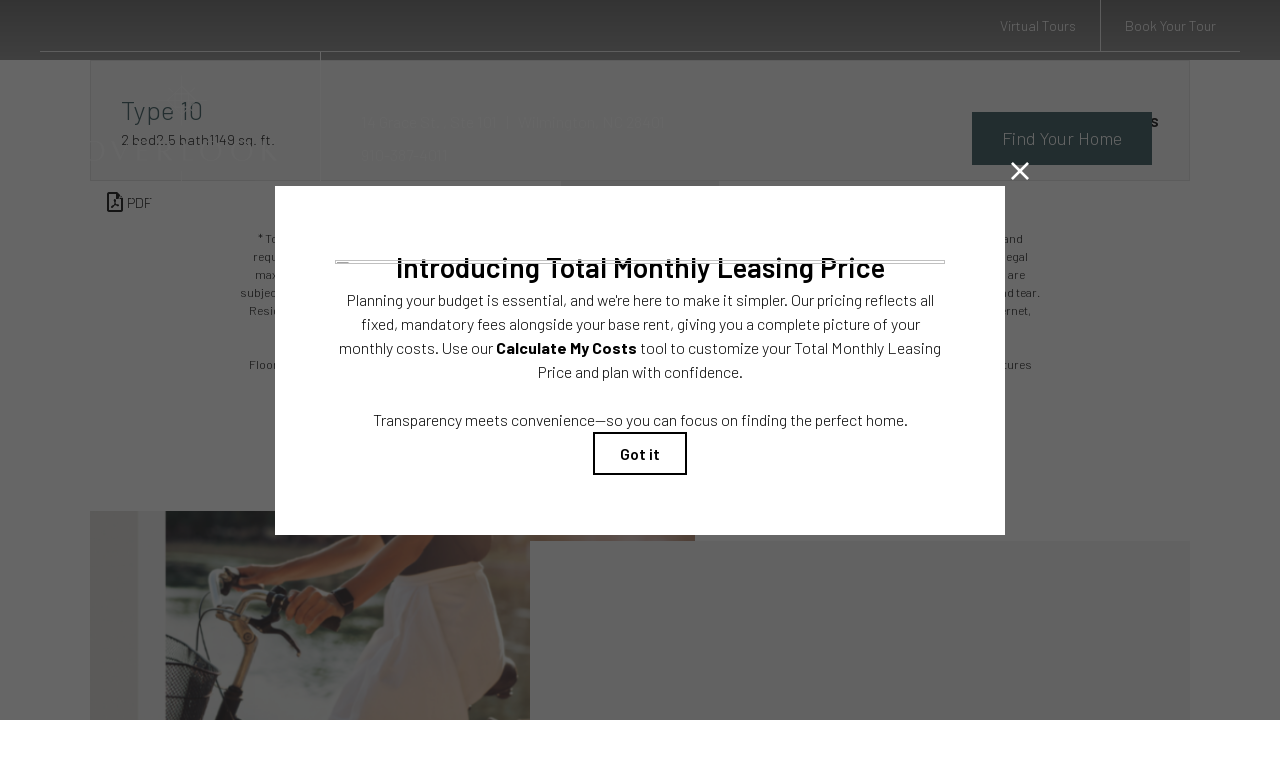

--- FILE ---
content_type: text/html; charset=UTF-8
request_url: https://overlookatriverplace.com/floorplans/?action=check-pricing-cache&property_id=
body_size: -627
content:
{"built_on":1769223307}

--- FILE ---
content_type: text/html; charset=UTF-8
request_url: https://overlookatriverplace.com/popdown/get.php
body_size: -524
content:
{"show":false,"async":1,"fullscreen":0,"count":0,"autoRotate":4000,"html":"\n\n  \n","cssPath":"\/popdown\/css\/popdown.css"}

--- FILE ---
content_type: text/html; charset=utf-8
request_url: https://www.google.com/recaptcha/api2/anchor?ar=1&k=6LehWckoAAAAAEFt0uMJyUPkjUm0g8rA8tKS0xR1&co=aHR0cHM6Ly9vdmVybG9va2F0cml2ZXJwbGFjZS5jb206NDQz&hl=en&v=PoyoqOPhxBO7pBk68S4YbpHZ&size=invisible&anchor-ms=20000&execute-ms=30000&cb=fgmj8yov49zg
body_size: 48829
content:
<!DOCTYPE HTML><html dir="ltr" lang="en"><head><meta http-equiv="Content-Type" content="text/html; charset=UTF-8">
<meta http-equiv="X-UA-Compatible" content="IE=edge">
<title>reCAPTCHA</title>
<style type="text/css">
/* cyrillic-ext */
@font-face {
  font-family: 'Roboto';
  font-style: normal;
  font-weight: 400;
  font-stretch: 100%;
  src: url(//fonts.gstatic.com/s/roboto/v48/KFO7CnqEu92Fr1ME7kSn66aGLdTylUAMa3GUBHMdazTgWw.woff2) format('woff2');
  unicode-range: U+0460-052F, U+1C80-1C8A, U+20B4, U+2DE0-2DFF, U+A640-A69F, U+FE2E-FE2F;
}
/* cyrillic */
@font-face {
  font-family: 'Roboto';
  font-style: normal;
  font-weight: 400;
  font-stretch: 100%;
  src: url(//fonts.gstatic.com/s/roboto/v48/KFO7CnqEu92Fr1ME7kSn66aGLdTylUAMa3iUBHMdazTgWw.woff2) format('woff2');
  unicode-range: U+0301, U+0400-045F, U+0490-0491, U+04B0-04B1, U+2116;
}
/* greek-ext */
@font-face {
  font-family: 'Roboto';
  font-style: normal;
  font-weight: 400;
  font-stretch: 100%;
  src: url(//fonts.gstatic.com/s/roboto/v48/KFO7CnqEu92Fr1ME7kSn66aGLdTylUAMa3CUBHMdazTgWw.woff2) format('woff2');
  unicode-range: U+1F00-1FFF;
}
/* greek */
@font-face {
  font-family: 'Roboto';
  font-style: normal;
  font-weight: 400;
  font-stretch: 100%;
  src: url(//fonts.gstatic.com/s/roboto/v48/KFO7CnqEu92Fr1ME7kSn66aGLdTylUAMa3-UBHMdazTgWw.woff2) format('woff2');
  unicode-range: U+0370-0377, U+037A-037F, U+0384-038A, U+038C, U+038E-03A1, U+03A3-03FF;
}
/* math */
@font-face {
  font-family: 'Roboto';
  font-style: normal;
  font-weight: 400;
  font-stretch: 100%;
  src: url(//fonts.gstatic.com/s/roboto/v48/KFO7CnqEu92Fr1ME7kSn66aGLdTylUAMawCUBHMdazTgWw.woff2) format('woff2');
  unicode-range: U+0302-0303, U+0305, U+0307-0308, U+0310, U+0312, U+0315, U+031A, U+0326-0327, U+032C, U+032F-0330, U+0332-0333, U+0338, U+033A, U+0346, U+034D, U+0391-03A1, U+03A3-03A9, U+03B1-03C9, U+03D1, U+03D5-03D6, U+03F0-03F1, U+03F4-03F5, U+2016-2017, U+2034-2038, U+203C, U+2040, U+2043, U+2047, U+2050, U+2057, U+205F, U+2070-2071, U+2074-208E, U+2090-209C, U+20D0-20DC, U+20E1, U+20E5-20EF, U+2100-2112, U+2114-2115, U+2117-2121, U+2123-214F, U+2190, U+2192, U+2194-21AE, U+21B0-21E5, U+21F1-21F2, U+21F4-2211, U+2213-2214, U+2216-22FF, U+2308-230B, U+2310, U+2319, U+231C-2321, U+2336-237A, U+237C, U+2395, U+239B-23B7, U+23D0, U+23DC-23E1, U+2474-2475, U+25AF, U+25B3, U+25B7, U+25BD, U+25C1, U+25CA, U+25CC, U+25FB, U+266D-266F, U+27C0-27FF, U+2900-2AFF, U+2B0E-2B11, U+2B30-2B4C, U+2BFE, U+3030, U+FF5B, U+FF5D, U+1D400-1D7FF, U+1EE00-1EEFF;
}
/* symbols */
@font-face {
  font-family: 'Roboto';
  font-style: normal;
  font-weight: 400;
  font-stretch: 100%;
  src: url(//fonts.gstatic.com/s/roboto/v48/KFO7CnqEu92Fr1ME7kSn66aGLdTylUAMaxKUBHMdazTgWw.woff2) format('woff2');
  unicode-range: U+0001-000C, U+000E-001F, U+007F-009F, U+20DD-20E0, U+20E2-20E4, U+2150-218F, U+2190, U+2192, U+2194-2199, U+21AF, U+21E6-21F0, U+21F3, U+2218-2219, U+2299, U+22C4-22C6, U+2300-243F, U+2440-244A, U+2460-24FF, U+25A0-27BF, U+2800-28FF, U+2921-2922, U+2981, U+29BF, U+29EB, U+2B00-2BFF, U+4DC0-4DFF, U+FFF9-FFFB, U+10140-1018E, U+10190-1019C, U+101A0, U+101D0-101FD, U+102E0-102FB, U+10E60-10E7E, U+1D2C0-1D2D3, U+1D2E0-1D37F, U+1F000-1F0FF, U+1F100-1F1AD, U+1F1E6-1F1FF, U+1F30D-1F30F, U+1F315, U+1F31C, U+1F31E, U+1F320-1F32C, U+1F336, U+1F378, U+1F37D, U+1F382, U+1F393-1F39F, U+1F3A7-1F3A8, U+1F3AC-1F3AF, U+1F3C2, U+1F3C4-1F3C6, U+1F3CA-1F3CE, U+1F3D4-1F3E0, U+1F3ED, U+1F3F1-1F3F3, U+1F3F5-1F3F7, U+1F408, U+1F415, U+1F41F, U+1F426, U+1F43F, U+1F441-1F442, U+1F444, U+1F446-1F449, U+1F44C-1F44E, U+1F453, U+1F46A, U+1F47D, U+1F4A3, U+1F4B0, U+1F4B3, U+1F4B9, U+1F4BB, U+1F4BF, U+1F4C8-1F4CB, U+1F4D6, U+1F4DA, U+1F4DF, U+1F4E3-1F4E6, U+1F4EA-1F4ED, U+1F4F7, U+1F4F9-1F4FB, U+1F4FD-1F4FE, U+1F503, U+1F507-1F50B, U+1F50D, U+1F512-1F513, U+1F53E-1F54A, U+1F54F-1F5FA, U+1F610, U+1F650-1F67F, U+1F687, U+1F68D, U+1F691, U+1F694, U+1F698, U+1F6AD, U+1F6B2, U+1F6B9-1F6BA, U+1F6BC, U+1F6C6-1F6CF, U+1F6D3-1F6D7, U+1F6E0-1F6EA, U+1F6F0-1F6F3, U+1F6F7-1F6FC, U+1F700-1F7FF, U+1F800-1F80B, U+1F810-1F847, U+1F850-1F859, U+1F860-1F887, U+1F890-1F8AD, U+1F8B0-1F8BB, U+1F8C0-1F8C1, U+1F900-1F90B, U+1F93B, U+1F946, U+1F984, U+1F996, U+1F9E9, U+1FA00-1FA6F, U+1FA70-1FA7C, U+1FA80-1FA89, U+1FA8F-1FAC6, U+1FACE-1FADC, U+1FADF-1FAE9, U+1FAF0-1FAF8, U+1FB00-1FBFF;
}
/* vietnamese */
@font-face {
  font-family: 'Roboto';
  font-style: normal;
  font-weight: 400;
  font-stretch: 100%;
  src: url(//fonts.gstatic.com/s/roboto/v48/KFO7CnqEu92Fr1ME7kSn66aGLdTylUAMa3OUBHMdazTgWw.woff2) format('woff2');
  unicode-range: U+0102-0103, U+0110-0111, U+0128-0129, U+0168-0169, U+01A0-01A1, U+01AF-01B0, U+0300-0301, U+0303-0304, U+0308-0309, U+0323, U+0329, U+1EA0-1EF9, U+20AB;
}
/* latin-ext */
@font-face {
  font-family: 'Roboto';
  font-style: normal;
  font-weight: 400;
  font-stretch: 100%;
  src: url(//fonts.gstatic.com/s/roboto/v48/KFO7CnqEu92Fr1ME7kSn66aGLdTylUAMa3KUBHMdazTgWw.woff2) format('woff2');
  unicode-range: U+0100-02BA, U+02BD-02C5, U+02C7-02CC, U+02CE-02D7, U+02DD-02FF, U+0304, U+0308, U+0329, U+1D00-1DBF, U+1E00-1E9F, U+1EF2-1EFF, U+2020, U+20A0-20AB, U+20AD-20C0, U+2113, U+2C60-2C7F, U+A720-A7FF;
}
/* latin */
@font-face {
  font-family: 'Roboto';
  font-style: normal;
  font-weight: 400;
  font-stretch: 100%;
  src: url(//fonts.gstatic.com/s/roboto/v48/KFO7CnqEu92Fr1ME7kSn66aGLdTylUAMa3yUBHMdazQ.woff2) format('woff2');
  unicode-range: U+0000-00FF, U+0131, U+0152-0153, U+02BB-02BC, U+02C6, U+02DA, U+02DC, U+0304, U+0308, U+0329, U+2000-206F, U+20AC, U+2122, U+2191, U+2193, U+2212, U+2215, U+FEFF, U+FFFD;
}
/* cyrillic-ext */
@font-face {
  font-family: 'Roboto';
  font-style: normal;
  font-weight: 500;
  font-stretch: 100%;
  src: url(//fonts.gstatic.com/s/roboto/v48/KFO7CnqEu92Fr1ME7kSn66aGLdTylUAMa3GUBHMdazTgWw.woff2) format('woff2');
  unicode-range: U+0460-052F, U+1C80-1C8A, U+20B4, U+2DE0-2DFF, U+A640-A69F, U+FE2E-FE2F;
}
/* cyrillic */
@font-face {
  font-family: 'Roboto';
  font-style: normal;
  font-weight: 500;
  font-stretch: 100%;
  src: url(//fonts.gstatic.com/s/roboto/v48/KFO7CnqEu92Fr1ME7kSn66aGLdTylUAMa3iUBHMdazTgWw.woff2) format('woff2');
  unicode-range: U+0301, U+0400-045F, U+0490-0491, U+04B0-04B1, U+2116;
}
/* greek-ext */
@font-face {
  font-family: 'Roboto';
  font-style: normal;
  font-weight: 500;
  font-stretch: 100%;
  src: url(//fonts.gstatic.com/s/roboto/v48/KFO7CnqEu92Fr1ME7kSn66aGLdTylUAMa3CUBHMdazTgWw.woff2) format('woff2');
  unicode-range: U+1F00-1FFF;
}
/* greek */
@font-face {
  font-family: 'Roboto';
  font-style: normal;
  font-weight: 500;
  font-stretch: 100%;
  src: url(//fonts.gstatic.com/s/roboto/v48/KFO7CnqEu92Fr1ME7kSn66aGLdTylUAMa3-UBHMdazTgWw.woff2) format('woff2');
  unicode-range: U+0370-0377, U+037A-037F, U+0384-038A, U+038C, U+038E-03A1, U+03A3-03FF;
}
/* math */
@font-face {
  font-family: 'Roboto';
  font-style: normal;
  font-weight: 500;
  font-stretch: 100%;
  src: url(//fonts.gstatic.com/s/roboto/v48/KFO7CnqEu92Fr1ME7kSn66aGLdTylUAMawCUBHMdazTgWw.woff2) format('woff2');
  unicode-range: U+0302-0303, U+0305, U+0307-0308, U+0310, U+0312, U+0315, U+031A, U+0326-0327, U+032C, U+032F-0330, U+0332-0333, U+0338, U+033A, U+0346, U+034D, U+0391-03A1, U+03A3-03A9, U+03B1-03C9, U+03D1, U+03D5-03D6, U+03F0-03F1, U+03F4-03F5, U+2016-2017, U+2034-2038, U+203C, U+2040, U+2043, U+2047, U+2050, U+2057, U+205F, U+2070-2071, U+2074-208E, U+2090-209C, U+20D0-20DC, U+20E1, U+20E5-20EF, U+2100-2112, U+2114-2115, U+2117-2121, U+2123-214F, U+2190, U+2192, U+2194-21AE, U+21B0-21E5, U+21F1-21F2, U+21F4-2211, U+2213-2214, U+2216-22FF, U+2308-230B, U+2310, U+2319, U+231C-2321, U+2336-237A, U+237C, U+2395, U+239B-23B7, U+23D0, U+23DC-23E1, U+2474-2475, U+25AF, U+25B3, U+25B7, U+25BD, U+25C1, U+25CA, U+25CC, U+25FB, U+266D-266F, U+27C0-27FF, U+2900-2AFF, U+2B0E-2B11, U+2B30-2B4C, U+2BFE, U+3030, U+FF5B, U+FF5D, U+1D400-1D7FF, U+1EE00-1EEFF;
}
/* symbols */
@font-face {
  font-family: 'Roboto';
  font-style: normal;
  font-weight: 500;
  font-stretch: 100%;
  src: url(//fonts.gstatic.com/s/roboto/v48/KFO7CnqEu92Fr1ME7kSn66aGLdTylUAMaxKUBHMdazTgWw.woff2) format('woff2');
  unicode-range: U+0001-000C, U+000E-001F, U+007F-009F, U+20DD-20E0, U+20E2-20E4, U+2150-218F, U+2190, U+2192, U+2194-2199, U+21AF, U+21E6-21F0, U+21F3, U+2218-2219, U+2299, U+22C4-22C6, U+2300-243F, U+2440-244A, U+2460-24FF, U+25A0-27BF, U+2800-28FF, U+2921-2922, U+2981, U+29BF, U+29EB, U+2B00-2BFF, U+4DC0-4DFF, U+FFF9-FFFB, U+10140-1018E, U+10190-1019C, U+101A0, U+101D0-101FD, U+102E0-102FB, U+10E60-10E7E, U+1D2C0-1D2D3, U+1D2E0-1D37F, U+1F000-1F0FF, U+1F100-1F1AD, U+1F1E6-1F1FF, U+1F30D-1F30F, U+1F315, U+1F31C, U+1F31E, U+1F320-1F32C, U+1F336, U+1F378, U+1F37D, U+1F382, U+1F393-1F39F, U+1F3A7-1F3A8, U+1F3AC-1F3AF, U+1F3C2, U+1F3C4-1F3C6, U+1F3CA-1F3CE, U+1F3D4-1F3E0, U+1F3ED, U+1F3F1-1F3F3, U+1F3F5-1F3F7, U+1F408, U+1F415, U+1F41F, U+1F426, U+1F43F, U+1F441-1F442, U+1F444, U+1F446-1F449, U+1F44C-1F44E, U+1F453, U+1F46A, U+1F47D, U+1F4A3, U+1F4B0, U+1F4B3, U+1F4B9, U+1F4BB, U+1F4BF, U+1F4C8-1F4CB, U+1F4D6, U+1F4DA, U+1F4DF, U+1F4E3-1F4E6, U+1F4EA-1F4ED, U+1F4F7, U+1F4F9-1F4FB, U+1F4FD-1F4FE, U+1F503, U+1F507-1F50B, U+1F50D, U+1F512-1F513, U+1F53E-1F54A, U+1F54F-1F5FA, U+1F610, U+1F650-1F67F, U+1F687, U+1F68D, U+1F691, U+1F694, U+1F698, U+1F6AD, U+1F6B2, U+1F6B9-1F6BA, U+1F6BC, U+1F6C6-1F6CF, U+1F6D3-1F6D7, U+1F6E0-1F6EA, U+1F6F0-1F6F3, U+1F6F7-1F6FC, U+1F700-1F7FF, U+1F800-1F80B, U+1F810-1F847, U+1F850-1F859, U+1F860-1F887, U+1F890-1F8AD, U+1F8B0-1F8BB, U+1F8C0-1F8C1, U+1F900-1F90B, U+1F93B, U+1F946, U+1F984, U+1F996, U+1F9E9, U+1FA00-1FA6F, U+1FA70-1FA7C, U+1FA80-1FA89, U+1FA8F-1FAC6, U+1FACE-1FADC, U+1FADF-1FAE9, U+1FAF0-1FAF8, U+1FB00-1FBFF;
}
/* vietnamese */
@font-face {
  font-family: 'Roboto';
  font-style: normal;
  font-weight: 500;
  font-stretch: 100%;
  src: url(//fonts.gstatic.com/s/roboto/v48/KFO7CnqEu92Fr1ME7kSn66aGLdTylUAMa3OUBHMdazTgWw.woff2) format('woff2');
  unicode-range: U+0102-0103, U+0110-0111, U+0128-0129, U+0168-0169, U+01A0-01A1, U+01AF-01B0, U+0300-0301, U+0303-0304, U+0308-0309, U+0323, U+0329, U+1EA0-1EF9, U+20AB;
}
/* latin-ext */
@font-face {
  font-family: 'Roboto';
  font-style: normal;
  font-weight: 500;
  font-stretch: 100%;
  src: url(//fonts.gstatic.com/s/roboto/v48/KFO7CnqEu92Fr1ME7kSn66aGLdTylUAMa3KUBHMdazTgWw.woff2) format('woff2');
  unicode-range: U+0100-02BA, U+02BD-02C5, U+02C7-02CC, U+02CE-02D7, U+02DD-02FF, U+0304, U+0308, U+0329, U+1D00-1DBF, U+1E00-1E9F, U+1EF2-1EFF, U+2020, U+20A0-20AB, U+20AD-20C0, U+2113, U+2C60-2C7F, U+A720-A7FF;
}
/* latin */
@font-face {
  font-family: 'Roboto';
  font-style: normal;
  font-weight: 500;
  font-stretch: 100%;
  src: url(//fonts.gstatic.com/s/roboto/v48/KFO7CnqEu92Fr1ME7kSn66aGLdTylUAMa3yUBHMdazQ.woff2) format('woff2');
  unicode-range: U+0000-00FF, U+0131, U+0152-0153, U+02BB-02BC, U+02C6, U+02DA, U+02DC, U+0304, U+0308, U+0329, U+2000-206F, U+20AC, U+2122, U+2191, U+2193, U+2212, U+2215, U+FEFF, U+FFFD;
}
/* cyrillic-ext */
@font-face {
  font-family: 'Roboto';
  font-style: normal;
  font-weight: 900;
  font-stretch: 100%;
  src: url(//fonts.gstatic.com/s/roboto/v48/KFO7CnqEu92Fr1ME7kSn66aGLdTylUAMa3GUBHMdazTgWw.woff2) format('woff2');
  unicode-range: U+0460-052F, U+1C80-1C8A, U+20B4, U+2DE0-2DFF, U+A640-A69F, U+FE2E-FE2F;
}
/* cyrillic */
@font-face {
  font-family: 'Roboto';
  font-style: normal;
  font-weight: 900;
  font-stretch: 100%;
  src: url(//fonts.gstatic.com/s/roboto/v48/KFO7CnqEu92Fr1ME7kSn66aGLdTylUAMa3iUBHMdazTgWw.woff2) format('woff2');
  unicode-range: U+0301, U+0400-045F, U+0490-0491, U+04B0-04B1, U+2116;
}
/* greek-ext */
@font-face {
  font-family: 'Roboto';
  font-style: normal;
  font-weight: 900;
  font-stretch: 100%;
  src: url(//fonts.gstatic.com/s/roboto/v48/KFO7CnqEu92Fr1ME7kSn66aGLdTylUAMa3CUBHMdazTgWw.woff2) format('woff2');
  unicode-range: U+1F00-1FFF;
}
/* greek */
@font-face {
  font-family: 'Roboto';
  font-style: normal;
  font-weight: 900;
  font-stretch: 100%;
  src: url(//fonts.gstatic.com/s/roboto/v48/KFO7CnqEu92Fr1ME7kSn66aGLdTylUAMa3-UBHMdazTgWw.woff2) format('woff2');
  unicode-range: U+0370-0377, U+037A-037F, U+0384-038A, U+038C, U+038E-03A1, U+03A3-03FF;
}
/* math */
@font-face {
  font-family: 'Roboto';
  font-style: normal;
  font-weight: 900;
  font-stretch: 100%;
  src: url(//fonts.gstatic.com/s/roboto/v48/KFO7CnqEu92Fr1ME7kSn66aGLdTylUAMawCUBHMdazTgWw.woff2) format('woff2');
  unicode-range: U+0302-0303, U+0305, U+0307-0308, U+0310, U+0312, U+0315, U+031A, U+0326-0327, U+032C, U+032F-0330, U+0332-0333, U+0338, U+033A, U+0346, U+034D, U+0391-03A1, U+03A3-03A9, U+03B1-03C9, U+03D1, U+03D5-03D6, U+03F0-03F1, U+03F4-03F5, U+2016-2017, U+2034-2038, U+203C, U+2040, U+2043, U+2047, U+2050, U+2057, U+205F, U+2070-2071, U+2074-208E, U+2090-209C, U+20D0-20DC, U+20E1, U+20E5-20EF, U+2100-2112, U+2114-2115, U+2117-2121, U+2123-214F, U+2190, U+2192, U+2194-21AE, U+21B0-21E5, U+21F1-21F2, U+21F4-2211, U+2213-2214, U+2216-22FF, U+2308-230B, U+2310, U+2319, U+231C-2321, U+2336-237A, U+237C, U+2395, U+239B-23B7, U+23D0, U+23DC-23E1, U+2474-2475, U+25AF, U+25B3, U+25B7, U+25BD, U+25C1, U+25CA, U+25CC, U+25FB, U+266D-266F, U+27C0-27FF, U+2900-2AFF, U+2B0E-2B11, U+2B30-2B4C, U+2BFE, U+3030, U+FF5B, U+FF5D, U+1D400-1D7FF, U+1EE00-1EEFF;
}
/* symbols */
@font-face {
  font-family: 'Roboto';
  font-style: normal;
  font-weight: 900;
  font-stretch: 100%;
  src: url(//fonts.gstatic.com/s/roboto/v48/KFO7CnqEu92Fr1ME7kSn66aGLdTylUAMaxKUBHMdazTgWw.woff2) format('woff2');
  unicode-range: U+0001-000C, U+000E-001F, U+007F-009F, U+20DD-20E0, U+20E2-20E4, U+2150-218F, U+2190, U+2192, U+2194-2199, U+21AF, U+21E6-21F0, U+21F3, U+2218-2219, U+2299, U+22C4-22C6, U+2300-243F, U+2440-244A, U+2460-24FF, U+25A0-27BF, U+2800-28FF, U+2921-2922, U+2981, U+29BF, U+29EB, U+2B00-2BFF, U+4DC0-4DFF, U+FFF9-FFFB, U+10140-1018E, U+10190-1019C, U+101A0, U+101D0-101FD, U+102E0-102FB, U+10E60-10E7E, U+1D2C0-1D2D3, U+1D2E0-1D37F, U+1F000-1F0FF, U+1F100-1F1AD, U+1F1E6-1F1FF, U+1F30D-1F30F, U+1F315, U+1F31C, U+1F31E, U+1F320-1F32C, U+1F336, U+1F378, U+1F37D, U+1F382, U+1F393-1F39F, U+1F3A7-1F3A8, U+1F3AC-1F3AF, U+1F3C2, U+1F3C4-1F3C6, U+1F3CA-1F3CE, U+1F3D4-1F3E0, U+1F3ED, U+1F3F1-1F3F3, U+1F3F5-1F3F7, U+1F408, U+1F415, U+1F41F, U+1F426, U+1F43F, U+1F441-1F442, U+1F444, U+1F446-1F449, U+1F44C-1F44E, U+1F453, U+1F46A, U+1F47D, U+1F4A3, U+1F4B0, U+1F4B3, U+1F4B9, U+1F4BB, U+1F4BF, U+1F4C8-1F4CB, U+1F4D6, U+1F4DA, U+1F4DF, U+1F4E3-1F4E6, U+1F4EA-1F4ED, U+1F4F7, U+1F4F9-1F4FB, U+1F4FD-1F4FE, U+1F503, U+1F507-1F50B, U+1F50D, U+1F512-1F513, U+1F53E-1F54A, U+1F54F-1F5FA, U+1F610, U+1F650-1F67F, U+1F687, U+1F68D, U+1F691, U+1F694, U+1F698, U+1F6AD, U+1F6B2, U+1F6B9-1F6BA, U+1F6BC, U+1F6C6-1F6CF, U+1F6D3-1F6D7, U+1F6E0-1F6EA, U+1F6F0-1F6F3, U+1F6F7-1F6FC, U+1F700-1F7FF, U+1F800-1F80B, U+1F810-1F847, U+1F850-1F859, U+1F860-1F887, U+1F890-1F8AD, U+1F8B0-1F8BB, U+1F8C0-1F8C1, U+1F900-1F90B, U+1F93B, U+1F946, U+1F984, U+1F996, U+1F9E9, U+1FA00-1FA6F, U+1FA70-1FA7C, U+1FA80-1FA89, U+1FA8F-1FAC6, U+1FACE-1FADC, U+1FADF-1FAE9, U+1FAF0-1FAF8, U+1FB00-1FBFF;
}
/* vietnamese */
@font-face {
  font-family: 'Roboto';
  font-style: normal;
  font-weight: 900;
  font-stretch: 100%;
  src: url(//fonts.gstatic.com/s/roboto/v48/KFO7CnqEu92Fr1ME7kSn66aGLdTylUAMa3OUBHMdazTgWw.woff2) format('woff2');
  unicode-range: U+0102-0103, U+0110-0111, U+0128-0129, U+0168-0169, U+01A0-01A1, U+01AF-01B0, U+0300-0301, U+0303-0304, U+0308-0309, U+0323, U+0329, U+1EA0-1EF9, U+20AB;
}
/* latin-ext */
@font-face {
  font-family: 'Roboto';
  font-style: normal;
  font-weight: 900;
  font-stretch: 100%;
  src: url(//fonts.gstatic.com/s/roboto/v48/KFO7CnqEu92Fr1ME7kSn66aGLdTylUAMa3KUBHMdazTgWw.woff2) format('woff2');
  unicode-range: U+0100-02BA, U+02BD-02C5, U+02C7-02CC, U+02CE-02D7, U+02DD-02FF, U+0304, U+0308, U+0329, U+1D00-1DBF, U+1E00-1E9F, U+1EF2-1EFF, U+2020, U+20A0-20AB, U+20AD-20C0, U+2113, U+2C60-2C7F, U+A720-A7FF;
}
/* latin */
@font-face {
  font-family: 'Roboto';
  font-style: normal;
  font-weight: 900;
  font-stretch: 100%;
  src: url(//fonts.gstatic.com/s/roboto/v48/KFO7CnqEu92Fr1ME7kSn66aGLdTylUAMa3yUBHMdazQ.woff2) format('woff2');
  unicode-range: U+0000-00FF, U+0131, U+0152-0153, U+02BB-02BC, U+02C6, U+02DA, U+02DC, U+0304, U+0308, U+0329, U+2000-206F, U+20AC, U+2122, U+2191, U+2193, U+2212, U+2215, U+FEFF, U+FFFD;
}

</style>
<link rel="stylesheet" type="text/css" href="https://www.gstatic.com/recaptcha/releases/PoyoqOPhxBO7pBk68S4YbpHZ/styles__ltr.css">
<script nonce="ubNkthA7GJ5K-SO-5Csscg" type="text/javascript">window['__recaptcha_api'] = 'https://www.google.com/recaptcha/api2/';</script>
<script type="text/javascript" src="https://www.gstatic.com/recaptcha/releases/PoyoqOPhxBO7pBk68S4YbpHZ/recaptcha__en.js" nonce="ubNkthA7GJ5K-SO-5Csscg">
      
    </script></head>
<body><div id="rc-anchor-alert" class="rc-anchor-alert"></div>
<input type="hidden" id="recaptcha-token" value="[base64]">
<script type="text/javascript" nonce="ubNkthA7GJ5K-SO-5Csscg">
      recaptcha.anchor.Main.init("[\x22ainput\x22,[\x22bgdata\x22,\x22\x22,\[base64]/[base64]/[base64]/bmV3IHJbeF0oY1swXSk6RT09Mj9uZXcgclt4XShjWzBdLGNbMV0pOkU9PTM/bmV3IHJbeF0oY1swXSxjWzFdLGNbMl0pOkU9PTQ/[base64]/[base64]/[base64]/[base64]/[base64]/[base64]/[base64]/[base64]\x22,\[base64]\x22,\[base64]/DuUzCksKowp7DqAVUGU/DvMOoYEkdCsK+Txoewr/DtSHCn8KjPmvCr8OBEcOJw5zCn8OLw5fDncKZwp/ClERlwrU/L8KLw4wFwrlBwqjCognDg8OObi7ClMOPa37DpMOKbXJODsOIR8KlwqXCvMOlw7nDoV4cCHrDscKswoVkwovDlnnCk8Kuw6PDssOzwrM4w4jDmsKKSQHDvRhQKT/DuiJjw5RBNmrDvSvCrcKIXyHDtMKKwqAHIQZjG8OYC8K9w43DmcKzwr3CpkUkYlLCgMOzNcKfwoZSdWLCjcKSwrXDoxEAWgjDrMOjcsKdwp7CrQVewrtKwpDCoMOhf8Oiw5/CiWDClyEPw4HDlgxDwrPDocKvwrXCtcKkWsOVwqzChFTCo3DCq3F0w6XDkGrCvcKsNmYMesOEw4DDlh5jJRHDpcOaDMKUwpLDszTDsMOmD8OED2lbVcOXX8O+fCc6QMOMIsKywp/CmMKMwqjDiRRIw55Zw7/DgsO0JsKPW8K4A8OeF8OHacKrw73DgXPCkmPDl3B+KcK2w4LCg8O2wprDj8KgcsOPwrfDp0MdEirClhnDlQNHPcKcw4bDuRPDk2Y8McORwrtvwp1CQinCpX8pQ8KnwrnCm8Ouw45Ea8KRI8Kcw6x0wr8hwrHDgsKNwqkdTH/ClcK4wpsxwqcCO8OsQMKhw5/DhQ87Y8OnPcKyw7zDpMO1VC9Rw43DnQzDmjvCjQNGMFMsNQjDn8O6OgoTwoXCiFPCm2jCkMKSwprDmcKKSS/[base64]/CscOFwpbDu8KJw4kcQMKCOsOzAMO7bFQ0w7wRDi/CnMKSw5gDw6AxfQBxwonDpxrDjMOVw514wqV3UsOMKsKLwoo5w5ITwoPDljfDhMKKPRh+wo3DojLCrXLChlTDpkzDujPCrcO9wqVkZsOTXXRhO8KAdsKMAjpRHhrCgxbDksOMw5TCgjxKwrw+c2Aww6oWwq5awqrCvnzCmXd9w4MOT3/[base64]/w7TDpMOdaXPDj8Ojw5EfO2PCicKkwqdTwprCk3RMQGTCgA3Cv8ONUDnCiMKHNGl0JMKqIsKHJcKdwogHw67CuSl5PMK4HsOzBMOZIsOkWTDCoUrCp27ChcKAPcKJIsK0w7hna8KCasOHwr0hwp8YClcSQsOkUz7CkcO6w6DCucKgwr/CtcK2G8K8NMKRaMKQOsKRwqt4wpbDiTPClmkqeGXClsOVeEXCuHFZUEPCkWk/w5pIKsKXU03DviVlwqQiwrfCtAXDkcO6w7hjwqsCw54ZcQ3DssONw50dW0FuwqPCryzDucOyFcOoY8OdwobCjwxQSBdrXjDCjFTDvgPDtw3DmmssRyoccMKaWmPDmWXDjVzDr8Kww57Dq8OnGcKTwoAXMMOsb8Ocwp/Cpl3Cjw5vGcKIwrc8D3lTYH0XesOnbXPDo8Oxw6Jkw5xLwooaBCzDhCXCrcOkw5HCsFA9w4/[base64]/[base64]/ChcOEw4XCrznCpcKwPMKuw5Q1w6nCsMKLwq5SM8KkR8Oqw4XDrxs3K0TDiiTCmFnDp8K9QMO2FxEvw7lNAEPDtsKYD8ODwrR2w7wiwqpGw6fCjMOUwpvDtmpMP2nDjMODw4nDh8Oxw7zDoh9jwogKw6LDk2TCn8OxR8KmwpHDr8KDQsK/[base64]/Cl3TClMOFY8OAZBDDmHEAwrx9wrVMScOMwo7Ctwg5wqEJDXROw4LCmmHCisKoB8Oew77Din4sTyPDhB1Ib0zDumR9w6V9SMOPwrZMb8KlwogywpcgQcKKOMKqw7jDncKgwpUVKHbDjlHCpmkIc2cRw487wqHCq8Ktw5owMcORw4rCkjXCgS/DuwXCk8Kqw59Rw5jDn8OaZMOCbcK0woYrwrlgJRTDrcKkwrTCrMKMUUbDlsK+w7PDiCwQw7M1w6Y9wo9rXytPw53DrsOScBg/[base64]/[base64]/CkMOYw4AxwqguKcK+GsKjw73CvyDCuXDDr23Dj8KoVsOdQcKjH8O1AMOaw7UIworCu8KQwrXDvsO8w4/[base64]/w4smOH/[base64]/Cp8OCTsKbwpdvwo/[base64]/DjVt3wpvDn8KZZzTDk8KCwqjCvlDCgMKxZHA6w4JpIcOJwqMRw7nDkDrDjBAeWcOjw5k4PcKPPHjChAkQw4zDvMOjfsKLw6nCvAnDjsOxLGnCrAHDrsKkNMO+UsK6wpzDucKvfMOywq3CgMOyw6bDn0LCssOsN2UMREzCr2BBwoxawoMzw4/[base64]/DusKpwrpqwpnDrMOOwo9+KcOhwpMkw4TDncOtNm7DiDfDjcOAwpM7UhXDnsK+ZxLDo8KaE8OHPHoVTMKZw5HDlcKPN0PDpsO5wpY1Z2jDr8OrDBLCscK6XhnDv8KEwq1wwp7DkxDCjSpdw6wlF8O3wrtaw7N8DMOOfU0sNncjY8ODSWQHdcOuw55TQT/Dm2PCmAsHSWwcw7HCl8O8Q8KFw7lZHcKhwpsedRPCtWXCvm0Mwptsw6DCsSLChsKzwr/DqQDCokHCjDYffcOUcsK8wpIvQWvDpsKLMsKEw4LDjBA2w6zDlcK3ZAlfwqI4BsKWw5EOw7XDoiTCpCrDiW3CnhwZw4UcOVPCkDfDm8KKwpkQRw/[base64]/[base64]/KG7DpcORGcOcNELDqcOEA8KMPRbDhcKkEsOew5A1w5R2wqfDtMOqO8Kgwox6w5hQLVTCsMOKcMKawo/CusOBwrBgw43CiMOSJXwTwrrDn8O/[base64]/[base64]/[base64]/DqsOFBcOswo0iw6M9UxTCgcKowpbClsO1w4zDvMOOw63Dg8Oewq/DnsOqbsOJcSzDr3fCiMOkQsO5wpQtZClpPTDDtCkWbHvCgRk7w6okQUtSCsKtwqXDucOgwpzCjkTDiUzCil1uYsKXJcKVwq1QYWfCvkICwpsvwqzDsT9Uwo/DlwvCiiRcYj7DjH7DmjQhwoUnc8K1bsKHAVnCv8Osw4DChMOfw7rCkMONWsKFO8OFw55CwovDlcOFwpQ3wr/DvcKRLXvCpQ4Mwo7DlwbCrm3Cj8O1wpgzwq/[base64]/IMOXZsOrw5A4w77Cu1JpWH5PNsOmQXfCiMOVbyBDw6zCjcKiw71TIi/ClSbChcOII8OdckPCvx1Dw4oAE37DgsO6Z8KUEWR3esKACncJwp8Tw5nCmcO4ExLCvFRvw47DhMO2wpcuwp/Di8OewoDDkUvDoCJUwrLCssOLwoIFLWR8w6NEw58lw7PClF13V3/[base64]/CtsOEacONW8OYI8OZw7/Cm8ORw4JQw70uHF7DpEIlRz5hwqBmScKCw5gRwq3Cl0I8GcOdYhZBfMKCw5DDlnEXwrF1NUbCsw7CsiTClULDgMK6TcK9wpYHHWBWw4R2w5hUwpRDYgfCpsO4G0vCiDVFK8KVw4/ClxJ3aE3DsgjChMKWwqgtwoYkAzY5X8KVwodHw5F/w5l8VRsVCsOBwr1Mwr/DtMOPcsKJOXokKcO4HU5GdizCksOKNcOoQsOPccKcwr/CpcOSw4RFw6UBw6fDlTYaV21awr7DucKgwqhkwqQjdFwXw5fCsWXDtsOpRGbCvMOyw4rDpXPDqGXDicKjdcKfZMOxGcKmwrhKwpV3B0/CkMO9Y8OxEgh5RcKffcO1w6zCuMOlw7BgYn7CpMOqwqora8K3w6LDkX/CjEpdwo0ow5wdwrvCi0lkw4PDs27DhsKcRFIXNWQVwr/DlkoowoloOCQVRSROwqRkw7zCs0DDlQ3CpW5Tw48ewrU/w411T8KXI1jDkHDDr8K0wo5lP2VVwqfCgRgrXcOoUsKCBMKqIwQKA8K2Oht9w6F0wpdgCMKBwr3Cq8OBdMOVw6fCp1RWJQzCukjDp8O8al/[base64]/CpcKKw53DuAnDucO5w5TDssKrcsOLw5fCtiARFsOMw41xMjcQwqLDpzfDpAEUC0PDlxzCvFF9KsOuJSQWwpU4w45IwqXCqRnDsS3CvcOfTFITYcOLZEzDpm8he0g4wrvDuMKwJhdhC8KKT8KlwoMmw6jDocKGwqBNInY2Elc1O8OPcsK/ecOFBTnDu17DiH7Cn1NVG3cgw6xNPEDCt0gwf8OWwrIpZcOxw4xEw6sxw5/CmcK6wrjClGTDh1TCgm57w7NXwp7Do8O0w53ChTcewrvDuU3Cu8OZw6U/w7fCsxbCtQloeF8BJyfCkMK3wq5TwovChS7DpsOxw50Rw53CiMOOIMOdLMKkJCrDlHU5w4fCosKgwr/CmsOdQcO/Jg1AwoxtBxnDgsKpwo04w4rDsETDuU3Ci8OKJcOBw70Hwo9eWGLDtXHDiQMRaCXCsmbCp8KHGjHDo0d8w4nClsO0w7nClUhGw5xLSmHCryV/w7bDqsOIGMOqbn4qXHfDpz7CscOjw7jDh8OhwqDCp8OZwqdyw7rCt8KgXR80w4hOwqfCinXDqMOjw65eAsOtw7MYFMKzwqF4w6AMZHHCusKCRMOAE8OBwp/Dn8OJwqRWXlA9w7DDhkVFaljCm8OxJztuwpLChcKcw7QdR8ONPmBhM8KqBsO2wp3Cq8OsM8KgwoTCtMKqRcK+YcOcXSUcw48ycmNDU8ONfFFTSF/DqMKDw5JTK2ZmZMOxw47CoXQJMA0FDMKOw7LCssO0wo/DsMKpL8OCw5fCncKlclzDm8O9wr/DisO1w5N+bcOYwpzCvW/[base64]/[base64]/[base64]/[base64]/[base64]/Cp8Kdwq42EsK6fyjCjMKHwoPDuzJcGMKFMAzDkHjCk8OeDUkZwoFvPcO1wpXChl4xIVhqwo/[base64]/Cs8K1w6DDnsKVw7rDqw52Akouw5g1w6LCkWhdKizChFfDvMOww4TDvXTCvMKxEUbCsMKtQTPDp8Oaw4gbVsO2w6vDmG/[base64]/DssKGwqLDkD5HC3rCucO3KcKjwpRmCk8pTMKSNMOgHAlYV1DDk8KmcBpUwpBZw6AkIMOQw4rDqMOAP8OOw6g0GcOswo7Cq0rDijBQZg5sbcKvw70FwoIqV1cRwqDDlkHCvMKlccO/QCzDjsKjw5AGwpU8ecOODS/DoHTCicOvw5R6f8KhflkKw6bCj8O0w4dpwqHDs8K6ecOuEDNzw5Z0PVkNwo1/wpjCrx/ClQ/CssKBwr3Cp8KBKyrDhsKgCWlvw6bCvxoSwqwnHSZMw5fDtsOlw4HDv8KAdsK1wp7ChsOzXsOKX8OMQMOSwpIIUcO9LsK7F8OsWUPCl3LDi07CmcOWITPCvcK+Z3/[base64]/Ct13Cv8K4W8OtwpobAsOUwq/CgDvDrS4Iw6fDu8KGeGkNwpnClkFgV8KxCVDDo8O9OsOUw5pew5QBwpgnwp3DrmPDm8Omw6UAw7/DlsK0w5ZVeWjCnyfCu8O0w5lgw5/CnkrDn8OwwrXCvS97XsKNwot4w6kfw7BqPE7DtW5XdDrCssO7wpjCp2BNwoMDw4ghwobCv8OlKcK2PHvDv8O3w7PDkcOpJ8KrQTjDpmxrXcKvF1RHw6vDlQ/DrsOJw4w9EAQIwpcSw4bChcKDwqfClsO2wqsvGsO6w6d8wqXDksOGDMKKwqchWnTCgE/[base64]/Co8OBJ8KcPMKpTcKuwpnDsMO5G8KPw7vCp8O8wpA5SFzDgkDDknluw7ZvBMOmwppaDsO4w5oubcKeHsO1wrAfw71hWQnCt8KubxzDjSrCkTXCisKwEsO6wrEpwoHDhR5oDAwNw6EewrNkQMK5Zm/DhwFjZ0/DvsKxwqJGdMKiUMKVwrUtbsOKw5FGFCEdwr3DscKsGVvDhMOmwrnDgsKqcydKw7RHKhl/JQrCoXJTVgB/wpLDmBUlKWYPFcOXwqbCq8K3woLDjlJGPADCpsKTIsKQO8OGw5bCrCIPw7gfaX3DnFY9woHCqHsDw4bDsQXCqMOHUsK7woVOw5Rwwok/wq18wp0bw5zCmRgkJsOuXMOvAD3CuGrCvRY8WBwhwoAZw6FTw5ZSw6JTwpHCr8KAUMKhw73DqRNQw70FwpTCmn4Cwr5sw43CmcOUNhfCmR1vOcO8wo5pw6QVw6PCqULDgsKTw74iNnokw4Qxw5klwoUOMCc4wpvDrcKRIcOvw6LCtF8Swr89AAJrw4nCmcK5w6hOw5/DszQhw7bDpiZWTsONQ8O0w77DiG9ZwqrDjDQMIGbCjj4rw7wCw67Dpj96wrg/[base64]/DnhJ1wpXClmF/JMOjJMK5QENzwqnDlCwBw5oFFw0XMXw/[base64]/DicOEw7TDphvDhsK5w6nCq20mO3QXQWV1VcKeJ0RDcz5xOS3CiDPDjhtFw4nDnCw9MMOlw5YAwrDCtj7DnA7DvsK4wrhYNAkIdsOXbDrCk8OMDi3ChcOYw7dswrcpFsOYw41+ecOXZStjaMOQwp3Cshs3w7DCiEjDnTDDrDfDp8K+wqpQw7/DoCDDqAsdw5gHwr/[base64]/CnmNFw43CkUUIwq13wpsDw5clD8OQHsOWw68SacOpw7AGDCMJwrkWKh5Tw5sROcO4wo7DiAzDscOSwrXCu23CoSLCjMOBeMONYcKzw5owwrQSIMKIwpwrc8K3wq11w6LDqz/[base64]/Dg1Agwp3DrHISAUMOw490G8KvwojCsk3DtHHDhcO/w4cEwphIccK4w7/[base64]/TBHDoMK5MEtYwqTDgVXChsOtwqtOLW3DrsKLZU3DiGUDSMK4FmcNw4DDmEnDksKxw4lnw6sQI8OEbFLCqsKKwqlGc3/Dv8KiRgnCk8KSesKtwrrCmA07wqnCnEZnw44xD8OgGXLCiFXDhhXCq8KHO8OSwrIWeMOEMMKZB8OZMsKnU1nCvxhuV8KvQsKQVwEjwrrDp8OwwpgOAMOnb2HDusOLw6/CnXcbScOcwqxswo8kw6DCjWQNE8Kwwp1tHcOlwosobk8dw6vDp8OZDcK3woLCjsKRN8K3RyLDh8OAw4l/wprDlMO5woXDmcKUGMO+IgcXw6Q7X8KWbsO3ZSs8wrkXIhjDiEoWM2wPw5rCrcKZw6V7wrnDhcKlB0fCoh3CisKwO8OLw5/CrGrCgcOGKMOtG8KLQVRXwr0nG8KKU8OZNcKOwqnDrTPDpMKPw7sFIsO2CHPDsl91wpAdU8OFDidEYcOGwqpacW/CpmzCiSfCqAzCkzdrwoAxw6jDnjfCiyIwwo98w63CtBvCo8OPVFzDnA3CncOfw6TCpMKQCUfClMKmw60TwpLDjsKPw6zDgipiNjUlw7VCw74jDyvCoAYDw7bCgcOAExIlMMKZwrjCglAYwp9Yd8OFwpUiRlvClF/[base64]/[base64]/Dl8O4F8KXesOrJQgbwpfCmB7Cgj/[base64]/[base64]/DqcKZwovCqcOUwoY1w4IHGnDDmWbDuUnDt8O0wo3DoFMRw55uVCFqw6LDjzTDvANnBnrDkyVPw7PDsCTCocK2woDDhxnCosOQw4FKw40QwrZpwrrDscOZw4/[base64]/w5rCojbCgWxwLcOHwr3DvGXCgnoRw5/DhsOaFCPCksOUWcOOAX87XTXDjyhkw74DwqTDvS3DqyILwpPCr8OxOMKjbsKhw7PDiMOgw5RWKcKQCcKhMlrClSrDvlMcKi3Cg8OfwqMDYm1Bw6fDqlExfTrDhGQeMcKWXnxyw6bCpA3CkFo+w5FWwrZfHjDDnsK4CE0oEjpSw5/DmiJywrfDtMOkXTrDusKTwqzDo0XDkTzCocKgwoPDhsKyw5s+McOjwojCmhnCn0XCpCLCpxhXw4pgw6zDkU7DrzE4A8KYYsK8wr1Rw4dsDVvClxh7wqNVAMKlOSh7w7hjwokFwoF9w5jDpcO2w5nDi8OQwrguw7VZw43Dq8KPZj7CqsO/L8O2wrteRcKaXB43w7wFw53CiMK7CD1nwrMtworCsWdxw5NzNixbEcKpBwbCm8Onw7/CtGPCmRcDWmQdLMKZTsOaw6XDpCV4W3zCssODOcO1RlxNOhhbw53CuGYpD14ow53Dt8Opw7lIwqTDlCc8GjpSw7vCoAhFwo/DusORwo8kw40YcyLCtMOYT8OEw4MRJ8Kww6F1cAnDjsOZeMOFZcOReTHCv2nCgRnDiWjDp8KiCMKZM8OXI1/DtSbDtQnDjMOYwqTCr8KYw40nV8Omw5BMNgPDnmHCmX7ClUnDpRY8QlrDi8OVw5TDkMKTwoPCs21sVFzCrkE5f8Kgw6XCs8KPwoHCogvDvzgGSmQpJzdHcFTDpmTCl8KJwrvChMK+GcOPwpfDoMOYSGDDkGrDkSrDkMORIsOgwonDocOjw5/[base64]/[base64]/Dl8KSYsORNxrCvcOuC8K/DxFtWzBpSjzDjlFlw6PDoirDslHDg8O2DcOhLFE4Gj3DtMKcw4kJPQrCvMKgwqPDosKtw64xEsKWw4AUXcKdacKASMO1wr3DrsKsN1zCiBFqSEg5wpEcQcOueHsDQMOcw4/[base64]/[base64]/[base64]/w6bDvMKpwp5XMi3Dmi/DnMKbwpdywoU4w6xfw5s8wooeTg7CojhIeT47O8KaX1nDjcOpJmvChG0UGGdMw4cgwqzCsTIhwpgQByHCkw1ww7fDrSVvwq/DvVfDhSYkHcOowqTDniYpw77DlnZbw4tnZcKAR8KGS8KbGcKmG8OMAFt2wqBDw67DpVohLB9Dw6bDrcKRaz1Fw6/CuGIHwr8Yw5fCvhzCuS/CjDfDgcOPYMOhw6Rswq5CwqseIcOEw7bDp2kqMcOVYDXCkELDnMOWLBfDqDEce25cHsKRKg9Yw5EiwpHCtW1Vw5PCosK7wpnCgHRhU8KGwrrDrMO/wo8GwqglBkwKTRnDtyXDgwXCuFnCosKlQsKqwpnDgHHCs3Y5wo49H8KcH2rCmMK6wqPCncK/JsK+YT5zw6pNwo44wr41wqFQEsKlUlwqFit7YMOzFlvCjsKLw7lNwqbDrAllw4Auw70Mwp9LZ21YH2w2NcKwZwzCuFLDhcOrc09cwrbDvMO6w4lAwpbDkXILUAIGw6/CiMKqH8O6L8KCwrJoSWnCgi3CgS1VwoJyFsKmw57DqcK7CcKmGXzDo8OqGsO4DsKlRn/[base64]/[base64]/CnVHDumB7wp90wpXDlMO8G8ObBih6KcOVFsK7wpA7wp9ZTDXDui9RP8K/fj3Cj2vDhMK0wq8tccOuEsOhwpQVwqJSw7XCvzxFw6h6wo1nXsK5Ml9rwpHCs8K1NT7Ds8ORw6wmwrhWwoo/cX3DmS/Dq03DqVgoMRYmRcK1J8OPw4gqAArDt8K6w67CrcK/LVTDlD/[base64]/Dn2VdFsK3JMOhWVV6wopUwrtBwqDDhsOZB3rDhll/McKqGQLDuSgOAcOmwozCgMOhwpjCs8OWA3vDi8KUw6Mmw6bDsHDDqxk3wpDDjGkGw7TDnsOZC8OOwp/[base64]/wrbCpMOiwrdGwqghw402WnrCisKXwpPClsOKwoE8PsO/w7jDlVI0wpvDvsONwpHDm1UMVsKnwrw3JAZ/GsOaw57DsMKIw6hDTHB9w4sBw5LCpQ7DnkI6IcKww7bChSfDjcK3e8OuPsOowq0Xw608HSddw4bChHrDr8KCDsKEwrZlw6NYSsOVwoB6w6DDpB9dNAMfR2p1w6x8fcKQw6FAw5/Dm8Oew5I/w4vDvmTCqMKAwqrDijrDtTA9w6p0EXjDqmJ/w6nDt2jCux/CsMOjwonCl8KXPcK7wqJWwrghR2B5aGlfwotpw5vDlkXDrMOGwobCsMKXwqHDusK4TW5yFgwaDGBbH3vDvMKlw5YVw59/[base64]/CrGleE8Kew6dTw6oiA8KiGnFbFcO+ZcKLwr8Mw4cJZSgUdcKmw73CicOufMK7KCnDucK2PcKsw47DmMKxw5hLw4TDhsK2w71vMTUjw6zDocO4QGrDkcOJa8OWwpUpdcO6VWJ3bw/Di8KsZsKAwpLCtsOvSnTCpDbDk3jCiT0oecOKL8Ojw4LDmsO5wo1nwqpeQF5iKMOXwp0AMsOyWxHCp8KfTEjCkhUKQ3p0NVzCssKGwq0vBQrCvMKgX3TDvS/ChMKmw7ZbN8KIwpvDgMK+McOwC13Dv8KSwoYpwoDClsKXwonDi1zChEk2w4kXwqImw4jCi8K/[base64]/w65Kw6QwBsKkwrdPw5JwTiHDlBDCucK7w7w/w5wawofCnMKtA8K7VxjDksKYG8O5DTnCjsK6JBPDpRBwXhrDni/CvE4cb8KKEcK0woXDj8KnIcKawrczw6cqVWk0wqUaw5/DvMOFfMKYw7QSwqYrIMK/wrfChcOIwplWCsKRw6xBw47DoEbDucKqw5vCvcO5wpsRMMOTBMKxwpbDj0bCtsKgwrNjbykiLk7Ds8KpEXMDc8KuY0XCrcO3wpbCpBEow4PDoV3DiQDDhUkWC8K0wp/DrURdwpDDkDdewqHDpWnCpcKLIzoowoXCpsKQw4DDnkLDrsOqGcOIJD06Ch98VcOgwoPDrF1AZTfCrcOTwqDDgMKLScKlw7JzQz/[base64]/Co0p0A8KGwoV8fhnDtMOUwp/DssOgw6rDt8O0XsO4PMO6TMO0ZcONwq1BYcKsbxAdwr/DgynDgMKXWcONw485dsOYQsOmw7EGw446wpnCpsKSWz/DlQHCkQIowqHClUjCuMOGaMOBwqwWbMKxNCtpw4sKW8ODDA41QkN1wrDCssKjw6/[base64]/CtMOXwp09G3zCqVhdHHPDu0PDicKJw5DDhMO9LsO/w6vDmmZWw5BjYsKBw5VWU3jCn8KRAcO5wpIhwo1KeXU5IsKlw5zDgMOBc8K6JcORw5rCmxs0w47CgcK0PcKVMhbDh09WwrbDvcKJwrXDlsKuw6pUD8O5w5kIPcK7HE0cwr3DjwYtQ1A7OT/Do3zDvx5hbTfCr8OKw7Jod8OrKRBSwpN1XcO4wqd7w5vCnA1GeMOywp9IUsK4wpQgRGJgwpgUwowCwqXDlMKgw63Ci3B6w683w4vDn10uTMOTwqAvXMKyJGXClC/Cqm4NesKbQ1DDgFFlE8KtesKiw4PCpQLDtXwHwqYZwpZVw4hcw5zDjMOgw7LDkcK7RDPDhiRsf0FfFTJdwpUFwqUAwopEw7d5GSfCtEfDgsKhw5oVw4tEw6XCpV4Aw4LCow3DlcK0w7fDo3bDiRDDtcOmC25oJ8OBw4UiwpXCsMO+wpAowrtBw5ZrYMOJwrPDk8KsB3/[base64]/[base64]/CjVRVwoAeeSzCj8KFw7XDlMKkA8O2Y0jCpMODdR/DtG7DvcKAw4YbJ8KCw4nDvnTCmcKYc0MAD8K+dcKqwqXCrsO5w6Ylw7DCqjNGw7jDgMOSw7puHcOga8KfVEjCrcO5BMKbwoskPxw8TcKuw40bwqd8AMK/LcKnw6zChQjCpsKtU8Kma3DDisO/ZsK9LsKew41PwqHCq8OcWB0kRMOsUjVSw6Bxw4xZeSkQXsO5QTNPX8KrFxPDvjTCr8KIw651w5HCocKHw5HCssKAe3wDwptCLcKHAD7DhMKnwqZoYBVmwq/CgBHDljciC8OIwpd7woNVHcKSfMKmw4bDkkk1Kj9cVzHDqVrCiSvChsOfwr/CnsKnPcKpXEpgwr7CmzwgFMOhwrTCqkp3LX/Cmh5RwrB+FcKzIQ7DnMO6L8KBdh1QcQMUHsKzCgXCv8Odw4UETFMWwpDDvU5uw7zDiMOmUzc2MwVKw7dOw7XCnMO5w67CojTDmcO6GcOOwrHCnQ3DqVDDnV5FZsOODRzDqcKBMsO1wrJ1w6fCjTHCk8O4woZIw4Q/wpDCv2QnbsOnPisEw617w7ElworClyY7a8Kmw4JDwoXDmMO/w7jCpi04UnrDhMKQwqN4w6/CjiReWMOmXsK/w7B1w4srQiLDtsO+woPDgT1zw5/CgBw8w6vDkEt8wqfDm152wpF8PynCvVjDtsKEwo/[base64]/DiMOHeMO2CsKjwqUkO8OEBS88UnMWCxPDuSzCj8KmbMO2wrbCqMKYQlLCu8K8Y1TDuMK4KTETL8K3f8OkwqzDuiLDm8Kcw4zDkcObwrjDnVFQMjMIwrUZWRrDn8K+w6Iow5QOwo1HwrPDi8OhdwR8w4cuw67CgTnCmcKAb8O2UcOfwqDDqMOZMAF/[base64]/wonCi1HCgMOlPcKTL8OFABpMAsKbwrHDjMOCw49MIsO4csKYdsOJc8OOw69cwqhXwq7CmHRWwrLCkVouwpHCuDtDw5HDoFYkanF6S8Kmw58sQcOWO8O5MsO6DMOwV2cuwoR9KCrDucOnw6rDrX/[base64]/ClMOEw49bw7rCt8KOw5ooAwXDnUDCjTNxw6FnwrUdMSQYw5xTJTfDnwM/w7/DgsKJcA1YwpNBw78rwpTDqwDCrRDCsMOrw73DsMK3LQ5kasKHwrfDgwvCoS0WPsOBHMOww6czB8Olw4TCgsKBwr/DrMONNBJSS0HDjwjCssOcw77CgDUGwp3ClcOMHSjCpcKJX8OeA8O/wp3CihfDpy9PUFbCkTQSwoHCr3Fqa8KMSsKDQFnCklrDkmpJesO9McOKwqvCsl5xw7LDoMKyw4dbBg/CmlBuOGHDnjoKw5HCokLCuj/CgiJUwpoZwrHCv3tJCEoEK8K3PG0eRMO1wp0twpg+w4kSwqQKRizDriUqHcKTesKgw4nCkMOywp/CqA1mCMO7w4A5C8KMVwJmfQlhw5oFwr5Tw6zCicKBEMOww6HDscOEHAMdLEnDjsOdwpIyw49HwrzDmBvCgcKPwoxawqjCvjjCkcOBFR9DBX7DhsObVSUOw6/DlA3ChcOKw7FrLEQjwq03G8KpfMO8w4oywr1nRMKnwozDo8OOJ8Krw6JjCTrCr0V6GMKef0HCu3p7wrvCiWYCw7hdOcKnOkjCujzCsMOLfm7CoVEow58KVMK5D8K8cVcuV1PCpkzCncK9TWDCjEvCuH59F8O3wo4iw5TDjMKYdBw4XDcLRMOTw5jDkMKUwrjDlA8/[base64]/ChMKYwpByw7QcARYpwqYkSMOIw4/CqVRcLx4uVsOfw7LDpcOdNAfDlBzDqypKGsKBw4XDvsKtwr3Ch0MPwqjCqsOmdcOBwqE7DQ/CvMOETxxdw5nDqRbDsjgMw5hjOU0eemvDlj7CtsKiNlbCjcOMwphTecOgwp3ChsOcw5DCocOiwoXCg3bDhEbDm8OjV1XClcOLDz/[base64]/[base64]/ChybClkA8w5rCng7ClWJ8w5nCoyBvwprDnkx5wp7Csz7Dh2TDksKyNMOfPMKGRsKrw4smwpzDgXbCs8Oow7sTwp81PgwAwrRcFERKw6UlwrASw7Mow5TCksOqb8KEwofDmsKcKsOtJV1yPsKzNzzDm0HDhB/DnsKuLMOrM8O+wrc3w4DDs1bDpMOawqHDhcO8YHgzwrk/w6XCrcKdw7sGQm58ccOSVVXCo8KnVE7Dh8O6ecKyBgzDuAs9H8Kmw7DCugbDhcOCcTY0wqEIwqg0wph5XlAVwrEtw53DijYFNcKLNsOIwpwafRo/IxPCkzg4wp3DujzDn8KBdGXDicOaN8K8w4zDoMOJOMO/DcOgCHnCqsONMydFw5QlBsKIIMKtw57DmDgeOnLDkx0LwpNpwrcbYVYFCcKxJMKCw5scw4oWw7tiIsKHwqxrw79GYMKRVsOBw4sCwo/Co8OANFd4Hw3DgcO0wrTCksK1w6rDusK3w6V5OUrCucO8esOMwrLCvwEbIcKrw6t/[base64]/CkBjCn0A5wog1w6E6wpPDp8ONwqQsw6zCisKzwrHDqyHDiSLCtAtPwrA+AGPCpcOuw4PCrcKAw6PCqMO+fcKAL8Oew5HCnXfCl8KRw4FRwqTChSQNw5zDvsOhKzYaw73Cpy3DryTCgsO3wqPDpUIOwrtcwpLDkMOIA8K6MMOMdlxaJgQ/WMKHwrQ8w5IeQmwvVMOQaUdTfxfDr2RmfcOFdzIKX8O1H0vCnS3CgnIewpVDw5zCvMK+w5Vlwp3CsGE6N0B8wrvCtcKtwrHDohnDlyfDr8Ouwqpdw7fClAR7wrXCox7Dg8Kdw7/[base64]/DiMK7wp1oaGLDvsO7PkLDucOeR2zDpMOZw5cgbsKeTcKawo98dy7DgMOuw7bDvBfDisKswo/[base64]/[base64]/Dt8OnEMK1F8KDwpfDhTMRw5TCui/[base64]/CqcKcwokTwpbDn8Ocw7bCngdkHMOJwqnDqcKlw7Y7O8Osw5PCg8OWwpUgCcOQEyLCqg9iwqHCvMOsKUTDuXxlw6NwcidCdUTDkMObWg0gw7hwwoEIZSYXShE2w5vDvsOZw6VBwrEnNkkafsK4fQV8K8KmwobCgcK9X8OlccOrw5/Ci8KqPsOmD8Kjw4hLwok0wp3Ci8Ktw7piwqBow5TChsKWLcKEGsKXVSjCl8Kjw5QPV3nCgsOqQ0DDrWnCtl/DvCwfUQzCpxPDmFRTJUN8SMOeNsOOw4JqITXCpARiCsK8a2V3wqQaw67Dq8KmK8Klwo/CrMKDw6Vnw6dcZMKXKmPCr8OzT8Olw4PDhhfCi8Knwr4/BMOqIjTCkMKyO0FwNcOGw6bCgh7DpcO4BQQAwp/Dpk7Cl8OswqzCocOXZA3DlcKDwojCo3nClBgGw6jDn8Kxwr8gw70qwrPChsKNwqvDs1XDuMKUwoLClVg/[base64]\\u003d\\u003d\x22],null,[\x22conf\x22,null,\x226LehWckoAAAAAEFt0uMJyUPkjUm0g8rA8tKS0xR1\x22,0,null,null,null,1,[21,125,63,73,95,87,41,43,42,83,102,105,109,121],[1017145,420],0,null,null,null,null,0,null,0,null,700,1,null,0,\[base64]/76lBhmnigkZhAoZnOKMAhmv8xEZ\x22,0,0,null,null,1,null,0,0,null,null,null,0],\x22https://overlookatriverplace.com:443\x22,null,[3,1,1],null,null,null,1,3600,[\x22https://www.google.com/intl/en/policies/privacy/\x22,\x22https://www.google.com/intl/en/policies/terms/\x22],\x22K5D2E5X80ix8CiUmlTi3e8uKgCpwFsEUz8QqHd8bwcw\\u003d\x22,1,0,null,1,1769252999095,0,0,[62,71],null,[113,52,217,73,165],\x22RC-jTIfoX5NyTl7TQ\x22,null,null,null,null,null,\x220dAFcWeA6FITo5Lh0AHtwgTOGtkjFTIjSsszib0ebqMGFD2uvD4dXuuq4pS9eWLwazlEO538bXqsWPdERzQNRDT0K_gMNstBU1oA\x22,1769335799031]");
    </script></body></html>

--- FILE ---
content_type: image/svg+xml
request_url: https://overlookatriverplace.com/themer/assets/logo/logo_main_1579724690.svg
body_size: 567
content:
<svg viewBox="0 0 331.23 219.38" xmlns="http://www.w3.org/2000/svg"><g fill="#fff"><path d="m168.43 71.78-24.32-24.31 24.32-24.31 24.31 24.31zm-22.94-24.31 22.94 22.94 22.94-22.94-22.94-22.94z"/><path d="m179.9 59h-22.9v-23h23zm-22-1h21v-21h-21z"/><path d="m126.65 46.98h83.56v.97h-83.56z"/><path d="m167.94 5.69h.97v83.56h-.97z"/><path d="m145.89 64.3h9.78v.97h-9.78z" transform="matrix(.70710678 -.70710678 .70710678 .70710678 -1.65 125.59)"/><path d="m185.72 60.17h.97v9.78h-.97z" transform="matrix(.70710678 -.70710678 .70710678 .70710678 8.53 150.72)"/><path d="m181.48 29.42h9.78v.97h-9.78z" transform="matrix(.70710678 -.70710678 .70710678 .70710678 33.44 140.54)"/><path d="m149.85 25.01h.97v9.78h-.97z" transform="matrix(.70710678 -.70710678 .70710678 .70710678 22.89 115.07)"/><path d="m167.94 165.18h.97v17.65h-.97z"/><path d="m40.14 131.49c0 13.35-11 16.53-17.26 16.53s-17.27-3.18-17.27-16.53c0-11.63 8.28-16.48 17.27-16.48s17.26 4.85 17.26 16.48zm-3.68 0c0-13-8.71-15.65-13.58-15.65s-13.58 2.65-13.58 15.65c0 13.19 7.93 15.7 13.58 15.7s13.58-2.51 13.58-15.7z"/><path d="m80.45 115.63-14.3 32.13h-.28l-13.77-32.13h3.9l11.44 26.71 11.86-26.71z"/><path d="m98.67 116.45v13.81h11v.83h-11v15.23h12.4v.83h-16v-31.52h16v.82z"/><path d="m147.68 147.15-11.63-14.65h-2.32v14.65h-3.59v-31.52h9.53c2.56 0 10.08 1 10.08 7.89 0 6.47-5.6 8.29-9.33 8.8l11.79 14.85zm-14-15.48h2.75c5.88 0 9.49-2 9.49-7.61s-3.05-7.62-8.21-7.62h-4z"/><path d="m187 146.32v.83h-16.14v-31.52h3.59v30.69z"/><path d="m234 131.49c0 13.35-11 16.53-17.26 16.53s-17.26-3.18-17.26-16.53c0-11.63 8.27-16.48 17.26-16.48s17.26 4.85 17.26 16.48zm-3.68 0c0-13-8.71-15.65-13.58-15.65s-13.58 2.65-13.58 15.65c0 13.19 7.93 15.7 13.58 15.7s13.55-2.51 13.55-15.7z"/><path d="m285.33 131.49c0 13.35-11 16.53-17.27 16.53s-17.26-3.18-17.26-16.53c0-11.63 8.27-16.48 17.26-16.48s17.27 4.85 17.27 16.48zm-3.69 0c0-13-8.71-15.65-13.58-15.65s-13.58 2.65-13.58 15.65c0 13.19 7.93 15.7 13.58 15.7s13.58-2.51 13.58-15.7z"/><path d="m302.55 115.63h3.59v31.52h-3.59zm23.06 31.52h-4.72l-13.89-16.3 14.83-15.22h1.17l-12.92 13.28z"/><path d="m69.24 200.21h.94l6.13 13.25h-1.07l-1.67-3.69h-7.77l-1.67 3.69h-1zm3.91 8.68-3.46-7.61-3.47 7.61z"/><path d="m84.82 201.2h-4.59v-.9h10.15v.9h-4.59v12.26h-1z"/><path d="m106.52 200.3h5.53a5.17 5.17 0 0 1 3.7 1.3 3.46 3.46 0 0 1 1 2.44c0 2.2-1.64 3.46-3.86 3.76l4.35 5.62h-1.24l-4.19-5.42h-4.31v5.45h-1zm5.42 6.82c2.2 0 3.83-1.11 3.83-3 0-1.77-1.39-2.88-3.78-2.88h-4.49v5.92z"/><path d="m124 200.3h1v13.16h-1z"/><path d="m131.67 200.3h1.09l5.15 12.11 5.17-12.11h1l-5.79 13.25h-.86z"/><path d="m150.66 200.3h9.34v.9h-8.38v5.17h7.53v.9h-7.53v5.28h8.47v.91h-9.45z"/><path d="m167 200.3h5.53a5.17 5.17 0 0 1 3.7 1.3 3.46 3.46 0 0 1 1 2.44c0 2.2-1.64 3.46-3.85 3.76l4.34 5.62h-1.22l-4.19-5.42h-4.31v5.45h-1zm5.42 6.82c2.2 0 3.83-1.11 3.83-3 0-1.77-1.39-2.88-3.78-2.88h-4.47v5.92z"/><path d="m193.79 200.3h4.77c2.89 0 4.89 1.49 4.89 4 0 2.76-2.39 4.19-5.14 4.19h-3.55v4.91h-1zm4.58 7.35c2.45 0 4.1-1.28 4.1-3.23 0-2.09-1.62-3.18-4-3.18h-3.72v6.45z"/><path d="m210.11 200.3h1v12.25h7.72v.91h-8.7z"/><path d="m230.51 200.21h.94l6.13 13.25h-1.07l-1.68-3.69h-7.76l-1.67 3.69h-1zm3.91 8.68-3.42-7.61-3.48 7.61z"/><path d="m242.79 206.92a6.62 6.62 0 0 1 6.58-6.8 7 7 0 0 1 5.12 2.1l-.7.71a6.07 6.07 0 0 0 -4.44-1.93 5.62 5.62 0 0 0 -5.54 5.88 5.67 5.67 0 0 0 5.56 5.92 6 6 0 0 0 4.53-2.05l.66.64a6.93 6.93 0 0 1 -5.22 2.29 6.55 6.55 0 0 1 -6.55-6.76z"/><path d="m261 200.3h9.36v.9h-8.36v5.17h7.54v.9h-7.54v5.28h8.48v.91h-9.48z"/><path d="m168.43 71.78-24.32-24.31 24.32-24.31 24.31 24.31zm-22.94-24.31 22.94 22.94 22.94-22.94-22.94-22.94z"/><path d="m179.9 59h-22.9v-23h23zm-22-1h21v-21h-21z"/><path d="m126.65 46.98h83.56v.97h-83.56z"/><path d="m167.94 5.69h.97v83.56h-.97z"/><path d="m145.89 64.3h9.78v.97h-9.78z" transform="matrix(.70710678 -.70710678 .70710678 .70710678 -1.65 125.59)"/><path d="m185.72 60.17h.97v9.78h-.97z" transform="matrix(.70710678 -.70710678 .70710678 .70710678 8.53 150.72)"/><path d="m181.48 29.42h9.78v.97h-9.78z" transform="matrix(.70710678 -.70710678 .70710678 .70710678 33.44 140.54)"/><path d="m149.85 25.01h.97v9.78h-.97z" transform="matrix(.70710678 -.70710678 .70710678 .70710678 22.89 115.07)"/><path d="m167.94 165.18h.97v17.65h-.97z"/><path d="m40.14 131.49c0 13.35-11 16.53-17.26 16.53s-17.27-3.18-17.27-16.53c0-11.63 8.28-16.48 17.27-16.48s17.26 4.85 17.26 16.48zm-3.68 0c0-13-8.71-15.65-13.58-15.65s-13.58 2.65-13.58 15.65c0 13.19 7.93 15.7 13.58 15.7s13.58-2.51 13.58-15.7z"/><path d="m80.45 115.63-14.3 32.13h-.28l-13.77-32.13h3.9l11.44 26.71 11.86-26.71z"/><path d="m98.67 116.45v13.81h11v.83h-11v15.23h12.4v.83h-16v-31.52h16v.82z"/><path d="m147.68 147.15-11.63-14.65h-2.32v14.65h-3.59v-31.52h9.53c2.56 0 10.08 1 10.08 7.89 0 6.47-5.6 8.29-9.33 8.8l11.79 14.85zm-14-15.48h2.75c5.88 0 9.49-2 9.49-7.61s-3.05-7.62-8.21-7.62h-4z"/><path d="m187 146.32v.83h-16.14v-31.52h3.59v30.69z"/><path d="m234 131.49c0 13.35-11 16.53-17.26 16.53s-17.26-3.18-17.26-16.53c0-11.63 8.27-16.48 17.26-16.48s17.26 4.85 17.26 16.48zm-3.68 0c0-13-8.71-15.65-13.58-15.65s-13.58 2.65-13.58 15.65c0 13.19 7.93 15.7 13.58 15.7s13.55-2.51 13.55-15.7z"/><path d="m285.33 131.49c0 13.35-11 16.53-17.27 16.53s-17.26-3.18-17.26-16.53c0-11.63 8.27-16.48 17.26-16.48s17.27 4.85 17.27 16.48zm-3.69 0c0-13-8.71-15.65-13.58-15.65s-13.58 2.65-13.58 15.65c0 13.19 7.93 15.7 13.58 15.7s13.58-2.51 13.58-15.7z"/><path d="m302.55 115.63h3.59v31.52h-3.59zm23.06 31.52h-4.72l-13.89-16.3 14.83-15.22h1.17l-12.92 13.28z"/><path d="m69.24 200.21h.94l6.13 13.25h-1.07l-1.67-3.69h-7.77l-1.67 3.69h-1zm3.91 8.68-3.46-7.61-3.47 7.61z"/><path d="m84.82 201.2h-4.59v-.9h10.15v.9h-4.59v12.26h-1z"/><path d="m106.52 200.3h5.53a5.17 5.17 0 0 1 3.7 1.3 3.46 3.46 0 0 1 1 2.44c0 2.2-1.64 3.46-3.86 3.76l4.35 5.62h-1.24l-4.19-5.42h-4.31v5.45h-1zm5.42 6.82c2.2 0 3.83-1.11 3.83-3 0-1.77-1.39-2.88-3.78-2.88h-4.49v5.92z"/><path d="m124 200.3h1v13.16h-1z"/><path d="m131.67 200.3h1.09l5.15 12.11 5.17-12.11h1l-5.79 13.25h-.86z"/><path d="m150.66 200.3h9.34v.9h-8.38v5.17h7.53v.9h-7.53v5.28h8.47v.91h-9.45z"/><path d="m167 200.3h5.53a5.17 5.17 0 0 1 3.7 1.3 3.46 3.46 0 0 1 1 2.44c0 2.2-1.64 3.46-3.85 3.76l4.34 5.62h-1.22l-4.19-5.42h-4.31v5.45h-1zm5.42 6.82c2.2 0 3.83-1.11 3.83-3 0-1.77-1.39-2.88-3.78-2.88h-4.47v5.92z"/><path d="m193.79 200.3h4.77c2.89 0 4.89 1.49 4.89 4 0 2.76-2.39 4.19-5.14 4.19h-3.55v4.91h-1zm4.58 7.35c2.45 0 4.1-1.28 4.1-3.23 0-2.09-1.62-3.18-4-3.18h-3.72v6.45z"/><path d="m210.11 200.3h1v12.25h7.72v.91h-8.7z"/><path d="m230.51 200.21h.94l6.13 13.25h-1.07l-1.68-3.69h-7.76l-1.67 3.69h-1zm3.91 8.68-3.42-7.61-3.48 7.61z"/><path d="m242.79 206.92a6.62 6.62 0 0 1 6.58-6.8 7 7 0 0 1 5.12 2.1l-.7.71a6.07 6.07 0 0 0 -4.44-1.93 5.62 5.62 0 0 0 -5.54 5.88 5.67 5.67 0 0 0 5.56 5.92 6 6 0 0 0 4.53-2.05l.66.64a6.93 6.93 0 0 1 -5.22 2.29 6.55 6.55 0 0 1 -6.55-6.76z"/><path d="m261 200.3h9.36v.9h-8.36v5.17h7.54v.9h-7.54v5.28h8.48v.91h-9.48z"/></g></svg>